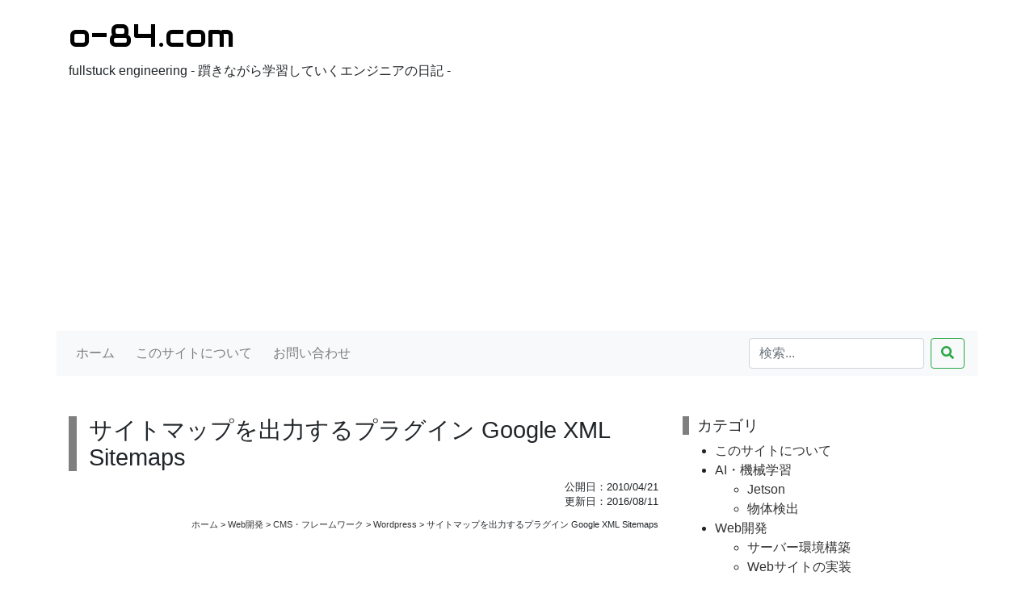

--- FILE ---
content_type: text/html; charset=UTF-8
request_url: https://o-84.com/article/sitemap-wp/
body_size: 7965
content:
<!DOCTYPE html>
<html lang="ja" prefix="og: http://ogp.me/ns#">
<head prefix="og: http://ogp.me/ns# fb: http://ogp.me/ns/fb# article: http://ogp.me/ns/article#">
	<meta charset="UTF-8">
	<title>サイトマップを出力するプラグイン Google XML Sitemaps | o-84.com</title>
	<meta name="viewport" content="width=device-width, initial-scale=1, shrink-to-fit=no" />
	<link rel="pingback" href="https://o-84.com/xmlrpc.php" />
	<!--[if lt IE 9]>
	<script src="https://o-84.com/wp-content/themes/o-84.com/js/html5shiv.min.js"></script>
	<![endif]-->

	<meta name='robots' content='max-image-preview:large' />
<link rel='dns-prefetch' href='//ajax.googleapis.com' />
<link rel='dns-prefetch' href='//s.w.org' />
<link rel="alternate" type="application/rss+xml" title="o-84.com &raquo; サイトマップを出力するプラグイン Google XML Sitemaps のコメントのフィード" href="https://o-84.com/article/sitemap-wp/feed/" />
<link rel='stylesheet' id='wp-block-library-css'  href='https://o-84.com/wp-includes/css/dist/block-library/style.min.css' type='text/css' media='all' />
<link rel='stylesheet' id='o-84-com-style-css'  href='https://o-84.com/wp-content/themes/o-84.com/style.css' type='text/css' media='all' />
<script type='text/javascript' src='https://ajax.googleapis.com/ajax/libs/jquery/2.1.3/jquery.min.js' id='jquery-js'></script>
<link rel="https://api.w.org/" href="https://o-84.com/wp-json/" /><link rel="alternate" type="application/json" href="https://o-84.com/wp-json/wp/v2/posts/202" /><link rel='shortlink' href='https://o-84.com/?p=202' />
<link rel="alternate" type="application/json+oembed" href="https://o-84.com/wp-json/oembed/1.0/embed?url=https%3A%2F%2Fo-84.com%2Farticle%2Fsitemap-wp%2F" />
<link rel="alternate" type="text/xml+oembed" href="https://o-84.com/wp-json/oembed/1.0/embed?url=https%3A%2F%2Fo-84.com%2Farticle%2Fsitemap-wp%2F&#038;format=xml" />
<meta name="twitter:card" content="summary_large_image">
<meta name="twitter:site" content="@Jun_Ohashi">
<meta name="twitter:creator" content="@Jun_Ohashi">
<meta name="twitter:title" content="サイトマップを出力するプラグイン Google XML Sitemaps | o-84.com">
<meta name="twitter:description" content="WordPressでの記事更新時にサイトマップを出力するプラグイン Google XML Sitemaps をご紹介します。 Google XML Sitemapsは、サイトマップ出力と同時に検索...">
<meta name="twitter:image" content="https://o-84.com/wp-content/themes/o-84.com/images/dthumb.jpg">
<meta property="og:url" content="https://o-84.com/article/sitemap-wp/" />
<meta property="og:type" content="article" />
<meta property="og:title" content="サイトマップを出力するプラグイン Google XML Sitemaps | o-84.com" />
<meta property="og:description" content="WordPressでの記事更新時にサイトマップを出力するプラグイン Google XML Sitemaps をご紹介します。 Google XML Sitemapsは、サイトマップ出力と同時に検索..." />
<meta property="og:image" content="https://o-84.com/wp-content/themes/o-84.com/images/dthumb.jpg" />
<meta property="og:site_name" content="o-84.com" />
	<link rel="stylesheet" href="https://stackpath.bootstrapcdn.com/bootstrap/4.3.1/css/bootstrap.min.css" integrity="sha384-ggOyR0iXCbMQv3Xipma34MD+dH/1fQ784/j6cY/iJTQUOhcWr7x9JvoRxT2MZw1T" crossorigin="anonymous">
	<link rel="stylesheet" href="https://o-84.com/wp-content/themes/o-84.com/fontawesome/css/all.min.css">
	<script src="https://stackpath.bootstrapcdn.com/bootstrap/4.3.1/js/bootstrap.min.js" integrity="sha384-JjSmVgyd0p3pXB1rRibZUAYoIIy6OrQ6VrjIEaFf/nJGzIxFDsf4x0xIM+B07jRM" crossorigin="anonymous"></script>
	<script src="https://cdn.jsdelivr.net/npm/exif-js"></script>
	<link href="https://fonts.googleapis.com/css?family=Audiowide&display=swap" rel="stylesheet">

<script async src="https://pagead2.googlesyndication.com/pagead/js/adsbygoogle.js"></script>
<script>
     (adsbygoogle = window.adsbygoogle || []).push({
          google_ad_client: "ca-pub-9716298516123918",
          enable_page_level_ads: true
     });
</script>
</head>
<body class="post-template-default single single-post postid-202 single-format-standard">
<!-- Google Tag Manager -->
<noscript><iframe src="//www.googletagmanager.com/ns.html?id=GTM-M56XPP"
height="0" width="0" style="display:none;visibility:hidden"></iframe></noscript>
<script>(function(w,d,s,l,i){w[l]=w[l]||[];w[l].push({'gtm.start':
new Date().getTime(),event:'gtm.js'});var f=d.getElementsByTagName(s)[0],
j=d.createElement(s),dl=l!='dataLayer'?'&l='+l:'';j.async=true;j.src=
'//www.googletagmanager.com/gtm.js?id='+i+dl;f.parentNode.insertBefore(j,f);
})(window,document,'script','dataLayer','GTM-M56XPP');</script>
<!-- End Google Tag Manager -->
<div class="container">
	<div class="row">
		<header id="header" class="header col-12 ">
					<div class=" header__col">
<div class="site-branding">
	<div class="site-branding__heading site-title">
		<a href="https://o-84.com/" rel="home">o-84.com</a>
	</div>
	<div>fullstuck engineering - 躓きながら学習していくエンジニアの日記 -</div>
<!-- end .site-branding --></div>
					<!-- end .header__col --></div>
		<!-- end #header --></header>
</div>

	<div class="row">

<nav class="navbar navbar-expand-lg navbar-light bg-light col-12">
<span class="navbar-brand" href="#"></span>
  <button type="button" class="navbar-toggler" data-toggle="collapse" data-target="#Navber" aria-controls="Navber" aria-expanded="false" aria-label="ナビゲーションの切替">
    <span class="navbar-toggler-icon"></span>
  </button>

  <div class="collapse navbar-collapse" id="Navber">
    <ul class="navbar-nav mr-auto">
      <li class="nav-item">
        <a class="nav-link" href="/">ホーム</a>
      </li>
      <li class="nav-item">
        <a class="nav-link" href="/about/">このサイトについて</a>
      </li>

      <li class="nav-item">
        <a class="nav-link" href="/contact/">お問い合わせ</a>
      </li>

    </ul>
    <form class="form-inline my-2 my-lg-0" action="/">
      <input type="search" class="form-control mr-sm-2" placeholder="検索..." aria-label="検索..." name="s">
      <button type="submit" class="btn btn-outline-success my-2 my-sm-0"><span class="fas fa-search"></span></button>
    </form>
  </div><!-- /.navbar-collapse -->
</nav>
	</div>

	<div class="row">
		<main id="main" role="main" class="col-md-8">

				<article class="article article-item article-single post-202 post type-post status-publish format-standard hentry category-wordpress">

	<h1 class="article-title">サイトマップを出力するプラグイン Google XML Sitemaps</h1>
	
	
	<div class="article-date">
		<div>
		<span>公開日：</span><time class="article-date published" datetime="2010-04-21T10:38:43+09:00">2010/04/21</time>		</div>
		<div>
		<span>更新日：</span><time class="article-date updated" datetime="2016-08-11T00:20:31+09:00">2016/08/11</time>		</div>
	</div>
<div class="clearfix">
<div class="breadcrumb float-right">
<div class="breadcrumbs" typeof="v:Breadcrumb"><a href="https://o-84.com/" rel="v:url" property="v:title">ホーム</a> &gt; <a href="https://o-84.com/web-dev/" rel="v:url" property="v:title">Web開発</a> &gt; <a href="https://o-84.com/web-dev/framework/" rel="v:url" property="v:title">CMS・フレームワーク</a> &gt; <a href="https://o-84.com/wordpress/" rel="v:url" property="v:title">Wordpress</a> &gt; <strong property="v:title">サイトマップを出力するプラグイン Google XML Sitemaps</strong></div></div>
</div>
<section class="sns-button">
	<div class="sns-pc">
		<div class="sns-button-item"><div class="fb-like" data-href="https://o-84.com/article/sitemap-wp/" data-layout="button_count" data-action="like" data-size="large" data-show-faces="true" data-share="false"></div></div>
		<div class="sns-button-item"><a href="https://twitter.com/share" class="twitter-share-button" data-url="https://o-84.com/article/sitemap-wp/" data-text="サイトマップを出力するプラグイン Google XML Sitemaps" data-via="" data-size="large">Tweet</a></div>
		<div class="sns-button-item"><a href="http://b.hatena.ne.jp/entry/https://o-84.com/article/sitemap-wp/" class="hatena-bookmark-button" data-hatena-bookmark-title="サイトマップを出力するプラグイン Google XML Sitemaps" data-hatena-bookmark-layout="vertical-balloon" data-hatena-bookmark-lang="ja" title="このエントリーをはてなブックマークに追加"><img src="https://b.st-hatena.com/images/entry-button/button-only@2x.png" alt="このエントリーをはてなブックマークに追加" width="20" height="20" style="border: none;" /></a></div>
		<div class="sns-button-item">
		<a data-pocket-label="pocket" data-pocket-count="vertical" class="pocket-btn" data-lang="en" data-save-url="https://o-84.com/article/sitemap-wp/"></a></div>
	</div>
	<div class="sns-mobile clearfix">
		<div class="sns-button-item">
			<div class="fb-like" data-href="https://o-84.com/article/sitemap-wp/" data-layout="button_count" data-action="like" data-size="small" data-show-faces="true" data-share="false"></div>
		</div>
		<div class="sns-button-item">
			<a href="https://twitter.com/share" class="twitter-share-button" data-url="https://o-84.com/article/sitemap-wp/" data-text="サイトマップを出力するプラグイン Google XML Sitemaps" data-via="">Tweet</a>
		</div>
		<div class="sns-button-item">
			<a data-pocket-label="pocket" data-pocket-count="none" class="pocket-btn" data-lang="en" data-save-url="https://o-84.com/article/sitemap-wp/"></a>
		</div>
		<div class="sns-button-item">
			<a href="http://line.me/R/msg/text/?%E3%82%B5%E3%82%A4%E3%83%88%E3%83%9E%E3%83%83%E3%83%97%E3%82%92%E5%87%BA%E5%8A%9B%E3%81%99%E3%82%8B%E3%83%97%E3%83%A9%E3%82%B0%E3%82%A4%E3%83%B3+Google+XML+Sitemaps%0D%0Ahttps%3A%2F%2Fo-84.com%2Farticle%2Fsitemap-wp%2F" class="linebtn"><img src="https://o-84.com/wp-content/themes/o-84.com/images/linebutton_82x20.png" width="82" height="20" alt="LINEで送る" /></a>
		</div>
	</div>
</section>
	<div class="ad_banner">
			</div>
	
	<div class="content">
		<p>WordPressでの記事更新時にサイトマップを出力するプラグイン Google XML Sitemaps をご紹介します。<br />
Google XML Sitemapsは、サイトマップ出力と同時に検索エンジンへの通知も自動的に行うことが可能で、SEO観点から入れておいた方が良いプラグインのひとつです。</p>
<p><a href="/wp-content/uploads/2010/04/wp-sitemap.jpg"><img src="https://o-84.com/wp-content/plugins/lazy-load/images/1x1.trans.gif" data-lazy-src="/wp-content/uploads/2010/04/wp-sitemap-319x240.jpg" loading="lazy" alt title="Google XML Sitemaps 管理画面" width="319" height="240" class="alignnone size-medium wp-image-203"><noscript><img loading="lazy" src="/wp-content/uploads/2010/04/wp-sitemap-319x240.jpg" alt="" title="Google XML Sitemaps 管理画面" width="319" height="240" class="alignnone size-medium wp-image-203" /></noscript></a></p>
<p><span id="more-202"></span>まずは、<a href="http://www.arnebrachhold.de/projects/wordpress-plugins/google-xml-sitemaps-generator/" target="_blank" rel="nofollow" class="blank">Google XML Sitemaps 公式サイト</a>からプラグインをダウンロードしましょう。<br />
ダウンロードした圧縮ファイルの中にあるgoogle-sitemap-generatorというディレクトリを丸ごと、WordPressのプラグインディレクトリにアップロードします。<br />
その後、管理画面のプラグイン一覧から、Google XML Sitemapsを探し、使用するをクリックすると準備が完了します。</p>
<p>使用準備が整ったら、まずは初回のサイトマップ生成です。<br />
管理画面の設定の項目にXML-Sitemapが追加されていますので、ここを開きます。<br />
一通りの設定を見直し、更新してから、一番上にある「サイトマップを再構築する」というリンクをクリックします。<br />
これで、サイトマップが生成され、自動通知の設定がされている場合は検索エンジンへの通知が行われます。</p>
<p>念のため、生成したサイトマップに実際にアクセスして中身を確認しておくと良いでしょう。<br />
サイトマップの初期生成が完了したら、各検索エンジンの管理ツール(GoogleウェブマスターツールやYahoo!サイトエクスプローラーなど)に登録しておきましょう。</p>
	</div>

<section class="sns-button">
	<div class="sns-pc">
		<div class="sns-button-item"><div class="fb-like" data-href="https://o-84.com/article/sitemap-wp/" data-layout="button_count" data-action="like" data-size="large" data-show-faces="true" data-share="false"></div></div>
		<div class="sns-button-item"><a href="https://twitter.com/share" class="twitter-share-button" data-url="https://o-84.com/article/sitemap-wp/" data-text="サイトマップを出力するプラグイン Google XML Sitemaps" data-via="" data-size="large">Tweet</a></div>
		<div class="sns-button-item"><a href="http://b.hatena.ne.jp/entry/https://o-84.com/article/sitemap-wp/" class="hatena-bookmark-button" data-hatena-bookmark-title="サイトマップを出力するプラグイン Google XML Sitemaps" data-hatena-bookmark-layout="vertical-balloon" data-hatena-bookmark-lang="ja" title="このエントリーをはてなブックマークに追加"><img src="https://b.st-hatena.com/images/entry-button/button-only@2x.png" alt="このエントリーをはてなブックマークに追加" width="20" height="20" style="border: none;" /></a></div>
		<div class="sns-button-item">
		<a data-pocket-label="pocket" data-pocket-count="vertical" class="pocket-btn" data-lang="en" data-save-url="https://o-84.com/article/sitemap-wp/"></a></div>
	</div>
	<div class="sns-mobile clearfix">
		<div class="sns-button-item">
			<div class="fb-like" data-href="https://o-84.com/article/sitemap-wp/" data-layout="button_count" data-action="like" data-size="small" data-show-faces="true" data-share="false"></div>
		</div>
		<div class="sns-button-item">
			<a href="https://twitter.com/share" class="twitter-share-button" data-url="https://o-84.com/article/sitemap-wp/" data-text="サイトマップを出力するプラグイン Google XML Sitemaps" data-via="">Tweet</a>
		</div>
		<div class="sns-button-item">
			<a data-pocket-label="pocket" data-pocket-count="none" class="pocket-btn" data-lang="en" data-save-url="https://o-84.com/article/sitemap-wp/"></a>
		</div>
		<div class="sns-button-item">
			<a href="http://line.me/R/msg/text/?%E3%82%B5%E3%82%A4%E3%83%88%E3%83%9E%E3%83%83%E3%83%97%E3%82%92%E5%87%BA%E5%8A%9B%E3%81%99%E3%82%8B%E3%83%97%E3%83%A9%E3%82%B0%E3%82%A4%E3%83%B3+Google+XML+Sitemaps%0D%0Ahttps%3A%2F%2Fo-84.com%2Farticle%2Fsitemap-wp%2F" class="linebtn"><img src="https://o-84.com/wp-content/themes/o-84.com/images/linebutton_82x20.png" width="82" height="20" alt="LINEで送る" /></a>
		</div>
	</div>
</section>

	<div class="taglist clearfix">
			</div>

	<div class="ad_banner">
			</div>

<section id="comments" class="comments-area">

	
	
		<div id="respond" class="comment-respond">
		<h3 id="reply-title" class="comment-reply-title">サイトマップを出力するプラグイン Google XML Sitemapsにコメントする <small><a rel="nofollow" id="cancel-comment-reply-link" href="/article/sitemap-wp/#respond" style="display:none;">コメントをキャンセル</a></small></h3><form action="https://o-84.com/wp-comments-post.php" method="post" id="commentform" class="comment-form"><p class="comment-notes"><span id="email-notes">メールアドレスが公開されることはありません。</span> <span class="required">*</span> が付いている欄は必須項目です</p><p class="comment-form-comment"><label for="comment">コメント</label> <textarea id="comment" name="comment" cols="45" rows="8" maxlength="65525" required="required"></textarea></p><p class="comment-form-author"><label for="author">名前 <span class="required">*</span></label> <input id="author" name="author" type="text" value="" size="30" maxlength="245" required='required' /></p>
<p class="comment-form-email"><label for="email">メール <span class="required">*</span></label> <input id="email" name="email" type="text" value="" size="30" maxlength="100" aria-describedby="email-notes" required='required' /></p>
<p class="comment-form-url"><label for="url">サイト</label> <input id="url" name="url" type="text" value="" size="30" maxlength="200" /></p>
<p class="comment-form-cookies-consent"><input id="wp-comment-cookies-consent" name="wp-comment-cookies-consent" type="checkbox" value="yes" /> <label for="wp-comment-cookies-consent">次回のコメントで使用するためブラウザーに自分の名前、メールアドレス、サイトを保存する。</label></p>
<p class="form-submit"><input name="submit" type="submit" id="submit" class="submit" value="投稿する" /> <input type='hidden' name='comment_post_ID' value='202' id='comment_post_ID' />
<input type='hidden' name='comment_parent' id='comment_parent' value='0' />
</p><p style="display: none;"><input type="hidden" id="akismet_comment_nonce" name="akismet_comment_nonce" value="b5bf1617f7" /></p><p style="display: none !important;" class="akismet-fields-container" data-prefix="ak_"><label>&#916;<textarea name="ak_hp_textarea" cols="45" rows="8" maxlength="100"></textarea></label><input type="hidden" id="ak_js_1" name="ak_js" value="183"/><script>document.getElementById( "ak_js_1" ).setAttribute( "value", ( new Date() ).getTime() );</script></p></form>	</div><!-- #respond -->
	
</section><!-- .comments-area -->
</article>
				
		<!-- end #main --></main>

		<aside id="sidebar" class="col-md-4">

			<div class="ad_banner">
			</div>

			<div class="sidebar-item">
<div id="nav_menu-2" class="widget sidebar-widget widget_nav_menu"><h4 class="sidebar-widget-title">カテゴリ</h2>
<div class="menu-%e9%9a%8e%e5%b1%a4%e3%83%a1%e3%83%8b%e3%83%a5%e3%83%bc-container"><ul id="menu-%e9%9a%8e%e5%b1%a4%e3%83%a1%e3%83%8b%e3%83%a5%e3%83%bc" class="menu"><li id="menu-item-869" class="menu-item menu-item-type-post_type menu-item-object-page menu-item-869"><a href="https://o-84.com/about/">このサイトについて</a></li>
<li id="menu-item-1077" class="menu-item menu-item-type-post_type menu-item-object-page menu-item-has-children menu-item-1077"><a href="https://o-84.com/ai-deeplearning/">AI・機械学習</a>
<ul class="sub-menu">
	<li id="menu-item-1078" class="menu-item menu-item-type-taxonomy menu-item-object-category menu-item-1078"><a href="https://o-84.com/jetson/">Jetson</a></li>
	<li id="menu-item-1079" class="menu-item menu-item-type-taxonomy menu-item-object-category menu-item-1079"><a href="https://o-84.com/object-detection/">物体検出</a></li>
</ul>
</li>
<li id="menu-item-849" class="menu-item menu-item-type-post_type menu-item-object-page menu-item-has-children menu-item-849"><a href="https://o-84.com/web-dev/">Web開発</a>
<ul class="sub-menu">
	<li id="menu-item-978" class="menu-item menu-item-type-taxonomy menu-item-object-category menu-item-978"><a href="https://o-84.com/env-build/">サーバー環境構築</a></li>
	<li id="menu-item-866" class="menu-item menu-item-type-taxonomy menu-item-object-category menu-item-866"><a href="https://o-84.com/web-develop/">Webサイトの実装</a></li>
	<li id="menu-item-850" class="menu-item menu-item-type-post_type menu-item-object-page menu-item-has-children menu-item-850"><a href="https://o-84.com/web-dev/framework/">CMS・フレームワーク</a>
	<ul class="sub-menu">
		<li id="menu-item-855" class="menu-item menu-item-type-taxonomy menu-item-object-category current-post-ancestor current-menu-parent current-post-parent menu-item-855"><a href="https://o-84.com/wordpress/">WordPress</a></li>
		<li id="menu-item-854" class="menu-item menu-item-type-taxonomy menu-item-object-category menu-item-854"><a href="https://o-84.com/movabletype/">Movable Type</a></li>
		<li id="menu-item-1181" class="menu-item menu-item-type-taxonomy menu-item-object-category menu-item-1181"><a href="https://o-84.com/laravel/">Laravel</a></li>
		<li id="menu-item-853" class="menu-item menu-item-type-taxonomy menu-item-object-category menu-item-853"><a href="https://o-84.com/codeigniter/">CodeIgniter</a></li>
		<li id="menu-item-979" class="menu-item menu-item-type-taxonomy menu-item-object-category menu-item-979"><a href="https://o-84.com/ec-cube/">EC-Cube</a></li>
	</ul>
</li>
</ul>
</li>
<li id="menu-item-851" class="menu-item menu-item-type-post_type menu-item-object-page menu-item-has-children menu-item-851"><a href="https://o-84.com/web-operation/">Web運営</a>
<ul class="sub-menu">
	<li id="menu-item-862" class="menu-item menu-item-type-taxonomy menu-item-object-category menu-item-862"><a href="https://o-84.com/seo/">SEO</a></li>
	<li id="menu-item-863" class="menu-item menu-item-type-taxonomy menu-item-object-category menu-item-863"><a href="https://o-84.com/analysis/">アクセス解析</a></li>
	<li id="menu-item-864" class="menu-item menu-item-type-taxonomy menu-item-object-category menu-item-864"><a href="https://o-84.com/sns/">ソーシャルメディアマーケティング</a></li>
	<li id="menu-item-865" class="menu-item menu-item-type-taxonomy menu-item-object-category menu-item-865"><a href="https://o-84.com/web-security/">Webセキュリティ</a></li>
</ul>
</li>
<li id="menu-item-852" class="menu-item menu-item-type-post_type menu-item-object-page menu-item-has-children menu-item-852"><a href="https://o-84.com/gadget/">デジタルガジェット</a>
<ul class="sub-menu">
	<li id="menu-item-856" class="menu-item menu-item-type-taxonomy menu-item-object-category menu-item-has-children menu-item-856"><a href="https://o-84.com/pc/">パソコン</a>
	<ul class="sub-menu">
		<li id="menu-item-859" class="menu-item menu-item-type-taxonomy menu-item-object-category menu-item-859"><a href="https://o-84.com/pc/windows/">Windows</a></li>
		<li id="menu-item-858" class="menu-item menu-item-type-taxonomy menu-item-object-category menu-item-858"><a href="https://o-84.com/pc/mac/">Mac</a></li>
		<li id="menu-item-857" class="menu-item menu-item-type-taxonomy menu-item-object-category menu-item-857"><a href="https://o-84.com/pc/chrome-os/">Chrome OS</a></li>
		<li id="menu-item-860" class="menu-item menu-item-type-taxonomy menu-item-object-category menu-item-860"><a href="https://o-84.com/pc/printer/">プリンタ</a></li>
	</ul>
</li>
	<li id="menu-item-1049" class="menu-item menu-item-type-taxonomy menu-item-object-category menu-item-has-children menu-item-1049"><a href="https://o-84.com/smart-phone/">スマートフォン</a>
	<ul class="sub-menu">
		<li id="menu-item-1050" class="menu-item menu-item-type-taxonomy menu-item-object-category menu-item-1050"><a href="https://o-84.com/smart-phone/iphone/">iPhone</a></li>
	</ul>
</li>
	<li id="menu-item-980" class="menu-item menu-item-type-taxonomy menu-item-object-category menu-item-980"><a href="https://o-84.com/ipod/">iPod</a></li>
</ul>
</li>
<li id="menu-item-861" class="menu-item menu-item-type-taxonomy menu-item-object-category menu-item-861"><a href="https://o-84.com/notes/">雑記</a></li>
</ul></div></div>				<section id="recent-posts" class="widget sidebar-widget widget-article-list">
					<h4 class="sidebar-widget-title ">新着記事一覧</h4>
						<dl class="article-item clearfix">
							<dt>
								<a href="https://o-84.com/article/windows-bat-recursive-under-folder/" class="image-wrapper">
									<span class="picture"></span>
									<img src="https://o-84.com/wp-content/themes/o-84.com/images/dthumb.jpg" alt="Windowsで指定フォルダ内の特定形式ファイルを再帰的にバッチ処理する方法" class="eyecatch" />
								</a>
							</dt>
							<dd class="article-info">
								<h5 class="article-title">
									<a href="https://o-84.com/article/windows-bat-recursive-under-folder/">Windowsで指定フォルダ内の特定形式ファイルを再帰的にバッチ処理する方法</a>
								</h5>
							</dd>
						</dl>
						<dl class="article-item clearfix">
							<dt>
								<a href="https://o-84.com/article/docker-mailserver/" class="image-wrapper">
									<span class="picture"></span>
									<img src="https://o-84.com/wp-content/themes/o-84.com/images/dthumb.jpg" alt="docker-mailserverでサクッと検証用のメールサーバーを立ち上げる" class="eyecatch" />
								</a>
							</dt>
							<dd class="article-info">
								<h5 class="article-title">
									<a href="https://o-84.com/article/docker-mailserver/">docker-mailserverでサクッと検証用のメールサーバーを立ち上げる</a>
								</h5>
							</dd>
						</dl>
						<dl class="article-item clearfix">
							<dt>
								<a href="https://o-84.com/article/mongodb-export-csv-command/" class="image-wrapper">
									<span class="picture"></span>
									<img src="https://o-84.com/wp-content/themes/o-84.com/images/dthumb.jpg" alt="MongoDBからCSVでデータをエクスポートするコンソールコマンド" class="eyecatch" />
								</a>
							</dt>
							<dd class="article-info">
								<h5 class="article-title">
									<a href="https://o-84.com/article/mongodb-export-csv-command/">MongoDBからCSVでデータをエクスポートするコンソールコマンド</a>
								</h5>
							</dd>
						</dl>
						<dl class="article-item clearfix">
							<dt>
								<a href="https://o-84.com/article/aws-lambda-download-read-only-file-system/" class="image-wrapper">
									<span class="picture"></span>
									<img src="https://o-84.com/wp-content/themes/o-84.com/images/dthumb.jpg" alt="AWS Lambdaでtimm.create_modelでのpre-trainedモデルダウンロードでRead-only file systemと言われる" class="eyecatch" />
								</a>
							</dt>
							<dd class="article-info">
								<h5 class="article-title">
									<a href="https://o-84.com/article/aws-lambda-download-read-only-file-system/">AWS Lambdaでtimm.create_modelでのpre-trainedモデルダウンロードでRead-only file systemと言われる</a>
								</h5>
							</dd>
						</dl>
						<dl class="article-item clearfix">
							<dt>
								<a href="https://o-84.com/article/windows11-end-of-service/" class="image-wrapper">
									<span class="picture"></span>
									<img src="https://o-84.com/wp-content/uploads/2025/03/windows11-end-of-service-300x300.png" alt="お使いのバージョンのWindows11のサービスが終了しました！？" class="eyecatch" />
								</a>
							</dt>
							<dd class="article-info">
								<h5 class="article-title">
									<a href="https://o-84.com/article/windows11-end-of-service/">お使いのバージョンのWindows11のサービスが終了しました！？</a>
								</h5>
							</dd>
						</dl>
						<dl class="article-item clearfix">
							<dt>
								<a href="https://o-84.com/article/expect_rsync/" class="image-wrapper">
									<span class="picture"></span>
									<img src="https://o-84.com/wp-content/themes/o-84.com/images/dthumb.jpg" alt="expectでrsyncのパスワード入力を自動化するのにいろいろハマった話" class="eyecatch" />
								</a>
							</dt>
							<dd class="article-info">
								<h5 class="article-title">
									<a href="https://o-84.com/article/expect_rsync/">expectでrsyncのパスワード入力を自動化するのにいろいろハマった話</a>
								</h5>
							</dd>
						</dl>
				</section>
			</div>

			<div id="search-2" class="widget sidebar-widget widget_search sidebar-item">
				<form role="search" method="get" class="search-form" action="/">
					<label class="screen-reader-text" for="s">検索:</label>
					<div class="input-group">
						<input type="search" class="form-control" placeholder="検索 &hellip;" value="" name="s" title="検索:"/>
						<span class="input-group-btn">
							<button type="submit" class="btn btn-default"><span class="fas fa-search"></span></button>
						</span>
					</div>
				</form>
			</div>

			<div class="sidebar-item">
				<a class="twitter-timeline" data-height="400" data-theme="light" href="https://twitter.com/Jun_Ohashi?ref_src=twsrc%5Etfw">Tweets by Jun_Ohashi</a> <script async src="https://platform.twitter.com/widgets.js" charset="utf-8"></script>
			</div>
				
		<!-- #sidebar --></aside>
	<!-- end .row --></div>



	<div class="row">
	<footer id="footer" class="footer col-12">
		
		

		<div class="copyright">
			<div class="container">
				<span style="color: #ccc;">Copyright &copy; 2026 o-84.com</span>
			<!-- end .container --></div>
		<!-- end .copyright --></div>
	<!-- end #footer --></footer>
	</div>
<!-- end #container --></div>
<script type='text/javascript' src='https://o-84.com/wp-content/plugins/lazy-load/js/jquery.sonar.min.js' id='jquery-sonar-js'></script>
<script type='text/javascript' src='https://o-84.com/wp-content/plugins/lazy-load/js/lazy-load.js' id='wpcom-lazy-load-images-js'></script>
<script type='text/javascript' src='https://o-84.com/wp-includes/js/wp-embed.min.js' id='wp-embed-js'></script>
<script defer type='text/javascript' src='https://o-84.com/wp-content/plugins/akismet/_inc/akismet-frontend.js' id='akismet-frontend-js'></script>
<script type="text/javascript">
$(function() {
	var getCols = ["Make","Model","FocalLength","FNumber","ISOSpeedRatings"];
	$("img.readexif").each(function(){
		var target_elem = $(this).parent();
		if(target_elem.get(0).tagName == 'P') target_elem = $(this);
		EXIF.getData(this, function() {
			console.log(EXIF.getAllTags(this));
			var exifhtml = '';

			for(var tag in getCols){
				if(typeof(EXIF.getTag(this, getCols[tag])) != 'undefined'){
					if(exifhtml.length > 0) exifhtml += ' / ';
					
					if(getCols[tag] == "FNumber") exifhtml += 'F';
					if(getCols[tag] == "ISOSpeedRatings") exifhtml += 'ISO';
					exifhtml += EXIF.getTag(this, getCols[tag]);
					if(getCols[tag] == "FocalLength") exifhtml += 'mm';
				}
			}

			if(exifhtml.length > 0) target_elem.after('<div class="exifinfo">'+exifhtml+'</div>');
		});
	});
});
</script>
</body>
</html>


--- FILE ---
content_type: text/html; charset=utf-8
request_url: https://www.google.com/recaptcha/api2/aframe
body_size: 269
content:
<!DOCTYPE HTML><html><head><meta http-equiv="content-type" content="text/html; charset=UTF-8"></head><body><script nonce="Jq9Qb6qAnwG9vKxf1F_RkA">/** Anti-fraud and anti-abuse applications only. See google.com/recaptcha */ try{var clients={'sodar':'https://pagead2.googlesyndication.com/pagead/sodar?'};window.addEventListener("message",function(a){try{if(a.source===window.parent){var b=JSON.parse(a.data);var c=clients[b['id']];if(c){var d=document.createElement('img');d.src=c+b['params']+'&rc='+(localStorage.getItem("rc::a")?sessionStorage.getItem("rc::b"):"");window.document.body.appendChild(d);sessionStorage.setItem("rc::e",parseInt(sessionStorage.getItem("rc::e")||0)+1);localStorage.setItem("rc::h",'1768785352986');}}}catch(b){}});window.parent.postMessage("_grecaptcha_ready", "*");}catch(b){}</script></body></html>

--- FILE ---
content_type: text/css
request_url: https://o-84.com/wp-content/themes/o-84.com/style.css
body_size: 3150
content:
/*
 Theme Name: o-84.com
 Theme URI: NA
 Description: o-84.com
 Author: Jun Ohashi
 Author URI: NA
*/

p{
	margin: 0 0 1.3em;
}

.sns-button {
  display: block;
  width: 100%;
  margin: 20px auto;
  padding: 50px auto;
}
/*
.sns-button iframe{
	margin-bottom: 0;
	height: 63px;
}
*/
/*
.sns-button div{
	display: inline;
	vertical-align: baseline;
}
*/
.sns-button .sns-pc div.sns-button-item{
	position: relative;
	display: inline-block;
	width: 100px;
	height: 60px;
/*
	float: left;
*/
}
.sns-button .sns-pc div.sns-button-item div:first-of-type,
.sns-button .sns-pc div.sns-button-item iframe:first-of-type{
	position: absolute;
	bottom: 0;
}
.sns-button .sns-pc div.sns-button-item div.fb-like iframe:first-of-type{
	left: -28px;
}
/*
.sns-button iframe.twitter-share-button{
	margin-top: 35px;
}
.sns-button iframe.hatena-bookmark-button-frame{
	margin-top: 3px;
}
*/
.sns-button div.sns-pc{
	display: block;
/*
	float: right;
*/
}
.sns-button div.sns-mobile{
	display: none;
}

.clear:after{
	content: ".";
	display: block;
	height: 0;
	clear: both;
	visibility: hidden;
}

@media (max-width: 767.98px) {

	.sns-button {
		width: 100%;
		display: block;
		vertical-align: bottom;
		margin: 20px auto;
		padding: 0;
		text-align: center;
/*
		line-height: 20px;
*/
		height: 40px;
	}
	.sns-button .sns-mobile  div.sns-button-item{
/*
		width: 85px;
*/
		float: left;
		position: relative;
		margin: 0 3px;
	}
	.sns-button .sns-mobile  div.sns-button-item div:first-of-type,
	.sns-button .sns-mobile  div.sns-button-item iframe:first-of-type{
		display: inline-block;
		bottom: 0;
/*
		position: absolute;
*/
	}
	.sns-button .sns-mobile  div.sns-button-item div.fb-like span{
		width: 90px !important;
		left: -30px;
		top: 4px;
	}
	.sns-button .sns-mobile  div.sns-button-item a.linebtn{
		display: inline-block;
		bottom: 0;
/*
		position: absolute;
		display: block;
*/
	}
/*
	.sns-button iframe{
		margin-bottom: 0;
		height: 20px;
	}
	.sns-button iframe.twitter-share-button{
		margin-top: 0;
	}
*/
/*
	.sns-button div{
		display: none;
	}
*/
	.sns-button .sns-mobile  div.fb-like,.sns-button .sns-mobile  div.pocket-btn{
/*
		position: absolute;
		bottom: 0;
*/
/*
		display: inline-block;
		vertical-align: bottom;
*/
	}
	.sns-button .sns-mobile  .twitter-share-button{
		margin-top: 4px;
	}
	.sns-button .sns-mobile  div.pocket-btn{
		margin-top: 4px;
	}
	.sns-button div.sns-pc{
		display: none;
	}
	.sns-button div.sns-mobile{
		display: inline-block;
	}
}

/* --- 2019.07 --- */
a{
	color: #337ab7;
}
a:hover{
	color: #337ab7;
	text-decoration: underline;
}

/* ヘッダ */
header{
	margin: 20px 0 10px;
}
.site-title{
	font-family: 'Audiowide', cursive;
	font-size: 2.5rem;
	margin-bottom: .5rem;
	font-weight: 500;
	line-height: 1.2;
}
.site-title a{
	color: #000;
}
.site-title a:hover{
	text-decoration: none;
	color: #666;
}
.navbar{
	margin-bottom: 10px;
}
.navbar ul.navbar-nav li.nav-item a.nav-link:hover{
	color: #337ab7;
}
.navbar ul.navbar-nav li.nav-item{
	margin-right: 10px;
}
@media (min-width: 992px){
	.navbar{
		float: right;
	}
	.navbar .navbar-brand{
		display: none;
	}
}

/* 一般 */
.image-wrapper{
	position: relative;
	display: inline-block;
}
.image-wrapper .picture{
	position: absolute;
	display: block;
	width: 100%;
	height: 100%;
	background: url(blank.png);
}
.exifinfo{
	font-size: 0.8rem;
	margin-bottom: 20px;
}

.youtube-wrapper {
    position: relative;
    width: 100%;
}
.youtube-wrapper:before {
    content:"";
    display: block;
    padding-top: 56.25%; /* 高さと幅の比を16:9に固定。9/16*100=56.25 */
}
.youtube {
    position: absolute;
    top: 0;
    left: 0;
    width: 100%;
    height: 100%;
}
#main .syntaxhighlighter table caption{
    caption-side: top;
	color: #fff !important;
}

/* メインカラム共通 */
#main{
	margin-top: 10px;
}
#main .archive-title{
	margin-bottom: 30px;
	font-size: 1.4em;
	padding-left: 15px;
	border-left: 10px solid rgba(0,0,0,0.5);
}
#main .breadcrumb{
	background-color: transparent;
	font-size: 0.7em;
	padding-right: 0;
}
#main .breadcrumb a{
	color: #333;
}

#main .breadcrumb strong,
#main .breadcrumb b{
	font-weight: normal;
}

/* 記事一覧(BOX型) */
.article-list-box{
	text-align: center;
}

.article-list-box .article-item{
	position: relative;
	margin: 0 auto 15px;
	text-align: left;
	width: 345px;
	height: 230px;
	overflow: hidden;
}
@media (min-width: 768px) and (max-width: 1199.98px){
	.article-list-box .article:first-of-type .article-item{
		margin-top: 15px;
	}
	.article-list-box .article{
		background-color: #eee;
	}
}
@media (max-width: 767.98px){
	.article-list-box .article{
		margin: 0 auto 15px;
		background-color: none;
	}
	.article-list-box .article-item{
		margin: 0;
		width: 100%;
		height: auto;
	}
}
.article-list-box .article-item .eyecatch{
	width: 100%;
	height: auto;
	object-fit: cover;
}
@media (max-width: 767.98px){
		.article-list-box .article-item .eyecatch:before {
		content: "";
		display: inline-block;
		line-height: 0;
		height: 0;
		padding-top: 66.6666%;
		overflow: hidden;
	}
}
.article-list-box .article-item .picture{
	position: absolute;
	display: block;
	width: 100%;
	height: 100%;
	background: url(blank.png);
}
.article-list-box .article-item .article-info{
	position: absolute;
	display: block;
	width: 100%;
	bottom: 0;
	background: rgba(0,0,0,0.6);
}
.article-list-box .article-item .article-info.bg-w{
	background: rgba(255,255,255,0.6);
}
.article-list-box .article-item .article-info .article-title{
	font-size: 0.9em;
	padding-bottom: 3px;
	color: #ccc;
	margin: 5px 10px 0;
	border-bottom: 1px solid #ccc;
}
.article-list-box .article-item .article-info .article-title a{
	color: #ccc;
	text-decoration: none;
}
.article-list-box .article-item .article-info .article-description,
.article-list-box .article-item .article-info .article-category,
.article-list-box .article-item .article-info .article-date{
	color: #bbb;
	margin: 5px 10px 0;
	font-size: 0.8em;
}
.article-list-box .article-item .article-info .article-description a,
.article-list-box .article-item .article-info .article-category a,
.article-list-box .article-item .article-info .article-date a{
	color: #bbb;
	text-decoration: none;
}
.article-list-box .article-item .article-meta{
	display: block;
	text-align: right;
	margin-bottom: 3px;
}
.article-list-box .article-item .article-info.bg-w .article-title{
	color: #000;
	border-bottom: 1px solid #000;
}
.article-list-box .article-item .article-info.bg-w .article-title a{
	color: #000;
	text-decoration: none;
}
.article-list-box .article-item .article-info.bg-w .article-description,
.article-list-box .article-item .article-info.bg-w .article-category,
.article-list-box .article-item .article-info.bg-w .article-date{
	color: #111;
}
.article-list-box .article-item .article-info.bg-w .article-description a,
.article-list-box .article-item .article-info.bg-w .article-category a,
.article-list-box .article-item .article-info.bg-w .article-date a{
	color: #111;
	text-decoration: none;
}
.article-list-box .article-item .article-info .article-category{
	padding: 0 5px;
	margin-right: 5px;
	background: rgba(0,0,0,0.5);
}
.article-list-box .article-item .article-info .article-category.bg-b{
	background: rgba(0,0,255,0.5);
}
.article-list-box .article-item .article-info .article-category.bg-r{
	background: rgba(255,0,0,0.5);
}
.article-list-box .article-item .article-info .article-category.bg-g{
	background: rgba(0,255,0,0.5);
}
.article-list-box .article-item .article-info .article-category.bg-y{
	background: rgba(255,255,0,0.5);
}
.article-list-box .article-item .article-info .article-category.bg-m{
	background: rgba(255,0,255,0.5);
}
.article-list-box .article-item .article-info .article-category.bg-c{
	background: rgba(0,255,255,0.5);
}
.article-list-box .article-item .article-info .article-category.bg-w{
	background: rgba(255,255,255,0.5);
}
.article-list-box .article-item .article-info .article-category.bg-g a,
.article-list-box .article-item .article-info .article-category.bg-y a,
.article-list-box .article-item .article-info .article-category.bg-c a,
.article-list-box .article-item .article-info .article-category.bg-w a{
	color: #333
}
.article-list-box .article-item .article-info.bg-w .article-category a{
	color: #bbb
}
.article-list-box .article-item .article-info.bg-w .article-category.bg-g a,
.article-list-box .article-item .article-info.bg-w .article-category.bg-y a,
.article-list-box .article-item .article-info.bg-w .article-category.bg-c a,
.article-list-box .article-item .article-info.bg-w .article-category.bg-m a,
.article-list-box .article-item .article-info.bg-w .article-category.bg-w a{
	color: #333
}

/* 記事一覧(LIST型) */
.article-list{
	text-align: center;
}

.article-list .article-item{
	position: relative;
	margin: 0 auto 15px;
	text-align: left;
	overflow: hidden;
	background-color: #eee;
}
.article-list .article-item .image-wrapper{
	float: left;
	width: 30%;
}
.article-list .article-item .article-info{
	float: left;
	width: 70%;
	padding: 0 10px;
}
@media (max-width: 1199.98px){
	.article-list .article-item .image-wrapper{
		width: 40%;
	}
	.article-list .article-item .article-info{
		width: 60%;
	}
}

.article-list .article-item .eyecatch{
	width: 100%;
	height: auto;
	object-fit: cover;
}
.article-list .article-item .article-info .article-title{
	font-size: 1em;
	margin: 0;
	text-decoration: underline;
	margin-top: 5px;
}
.article-list .article-item .article-info .article-title a{
	color: #000;
	text-decoration: none;
}
.article-list .article-item .article-info .article-description,
.article-list .article-item .article-info .article-category,
.article-list .article-item .article-info .article-date{
	color: #333;
	margin: 5px 0;
	font-size: 0.9em;
}
.article-list .article-item .article-info .article-description a,
.article-list .article-item .article-info .article-category a,
.article-list .article-item .article-info .article-date a{
	color: #333;
	text-decoration: none;
}
@media (max-width: 575.98px){
	.article-list .article-item .article-info .article-description{
		display: none;
	}
}
.article-list .article-item .article-meta{
	display: block;
	margin: 5px 0;
}
.article-list .article-item .article-info .article-category{
	float: left;
}
.article-list .article-item .article-info .article-date{
	float: right;
}


/* ページナビ */
.pagination {
    display: inline-block;
    padding-left: 0;
    margin: 23px 0;
    border-radius: 4px;
}
.pagination>li {
    display: inline;
}
.pagination>li:first-child>a, .pagination>li:first-child>span {
    margin-left: 0;
    border-bottom-left-radius: 4px;
    border-top-left-radius: 4px;
}
.pagination>li>a, .pagination>li>span {
    position: relative;
    float: left;
    padding: 6px 12px;
    line-height: 1.7;
    text-decoration: none;
    color: #337ab7;
    background-color: #fff;
    border: 1px solid #ddd;
    margin-left: -1px;
}
.pagination>li>span {
    background-color: #337ab7;
    border-color: #337ab7;
}
.pagination li>span {
    border-color: #337ab7;
    color: #fff;
}

/* 記事 */
.article-single.article-item p{
	font-size: 1.1rem;
	line-height: 1.8em;
}

.article-single.article-item img{
	max-width: 100%;
	height: auto;
	object-fit: contain;
	overflow: hidden;
	background-color: #eee;
}
.article-single.article-item blockquote{
/*
	border: 1px solid #eee;
	background-color: #f7f7f7;
	padding: 1rem;
	font-size: 0.9rem;
*/
	border-left: 5px solid #eee;
	padding-left: 1rem;
	font-size: 0.9rem;
}
.article-single.article-item blockquote p{
	font-size: 0.9rem;
}
.article-single.article-item .article-title{
	margin-top: 30px;
	font-size: 1.8em;
	padding-left: 15px;
	border-left: 10px solid rgba(0,0,0,0.5);
}
.article-single.article-item .article-date{
	margin-top: 10px;
	text-align: right;
	line-height: 1.1em;
}
.article-single.article-item .article-date span,
.article-single.article-item .article-date time{
	font-size: 0.8rem;
}
.article-single.article-item .ad_banner{
	margin: 20px auto;
}
.article-single.article-item .taglist{

}
.article-single.article-item .taglist ul{
	float: right;
}
.article-single.article-item .taglist ul li{
	float: left;
	margin-left:10px;
	font-size: 0.8rem;
	list-style-type: none;

}
.article-single.article-item .comments-area{
	
}
.article-single.article-item .comments-area .comments-title{
	margin-top: 30px;
	margin-bottom: 20px;
	font-size: 1.4rem;
	padding-left: 15px;
	border-left: 10px solid rgba(0,0,0,0.5);
}
.article-single.article-item .comments-area .comment-list .comment{
	background-color: #f3f3f3;
	margin: 0 0 10px 0;
	padding-top: 10px;
}
.article-single.article-item .comments-area .comment-list .comment.depth-2{
	margin-left: 30px;
}
.article-single.article-item .comments-area .comment-list .comment p{
	font-size: 0.9rem;
	margin: 0 10px;
}
.article-single.article-item .comments-area .comment-list .comment .comment-meta-group{
	text-align: right;
	font-size: 0.8rem;
	line-height: 1rem;
	margin: 10px 10px 0;
	padding-bottom: 10px;
	
}
.article-single.article-item .comments-area .comment-list .comment .comment-meta-group cite{
	font-style: normal;
}
.article-single.article-item .comments-area .comment-list .comment .comment-meta-group .comment-meta{
	display: inline-block;
	margin-left: 20px;
}
.article-single.article-item .comments-area .comment-list .comment .comment{
	border-top: 1px dotted #ccc;
}

.article-single.article-item .comments-area .comment-respond .comment-reply-title{
	margin-top: 30px;
	margin-bottom: 20px;
	font-size: 1.4rem;
	padding-left: 15px;
	border-left: 10px solid rgba(0,0,0,0.5);
}
.article-single.article-item .comments-area .comment-respond form p{
	font-size: 0.9rem;
}
.article-single.article-item .comments-area .comment-respond form label{
	display: block;
}
.article-single.article-item .comments-area .comment-respond form textarea{
	width: 100%;
}

/* サイドバー */
#sidebar{
	margin-top: 10px;
}
#sidebar .ad_banner{
	margin: 0 auto;
	text-align: center;
}
@media (max-width: 1199.98px){
	#sidebar .ad_banner{
		display: none;
	}
}
#sidebar .sidebar-item{
	margin-top: 30px;
}
.sidebar-item .widget-article-list{
	margin-top: 30px;
}
.sidebar-item .widget-article-list:first-child{
	margin-top: 0;
}
.sidebar-item .sidebar-widget-title{
	font-size: 1.2em;
	border-left: 8px solid rgba(0,0,0,0.5);
	padding-left: 10px;
}
.sidebar-item .sidebar-widget-title.bc-b{
	border-color: rgba(0,0,255,0.5);
}
.sidebar-item .sidebar-widget-title.bc-r{
	border-color: rgba(255,0,0,0.5);
}
.sidebar-item .sidebar-widget-title.bc-g{
	border-color: rgba(0,255,0,0.5);
}
.sidebar-item .sidebar-widget-title.bc-y{
	border-color: rgba(255,255,0,0.5);
}
.sidebar-item .sidebar-widget-title.bc-m{
	border-color: rgba(255,0,255,0.5);
}
.sidebar-item .sidebar-widget-title.bc-c{
	border-color: rgba(0,255,255,0.5);
}
.sidebar-item .sidebar-widget-title.bc-w{
	border-color: rgba(255,255,255,1);
}
.sidebar-item .widget-article-list dl{
	margin: 0;
	padding: 5px 0;
	border-top: 1px dotted #aaa;
}
.sidebar-item .widget-article-list dl:first-of-type{
	border-top: none;
}

.sidebar-item .widget-article-list .article-item dt{
	float: left;
	width: 25%;
}
.sidebar-item .widget-article-list .article-item dd{
	float: left;
	width: 75%;
	padding: 0 10px;
}
.sidebar-item .widget-article-list .article-item .eyecatch{
	width: 100%;
	height: auto;
	object-fit: cover;
}
.sidebar-item .widget-article-list .article-item .article-info .article-title{
	font-size: 1em;
	margin: 0;
	margin-top: 5px;
}
.sidebar-item a{
	color: #333;
	text-decoration: none;
}
.sidebar-item .widget-article-list .article-list-more{
	display: block;
	font-size: 0.9em;
	text-align: right;
}


/* フッタ */
footer{
	background-color: #000;
	font-size: 0.8em;
	margin-top: 30px;
	padding: 15px 0;
}